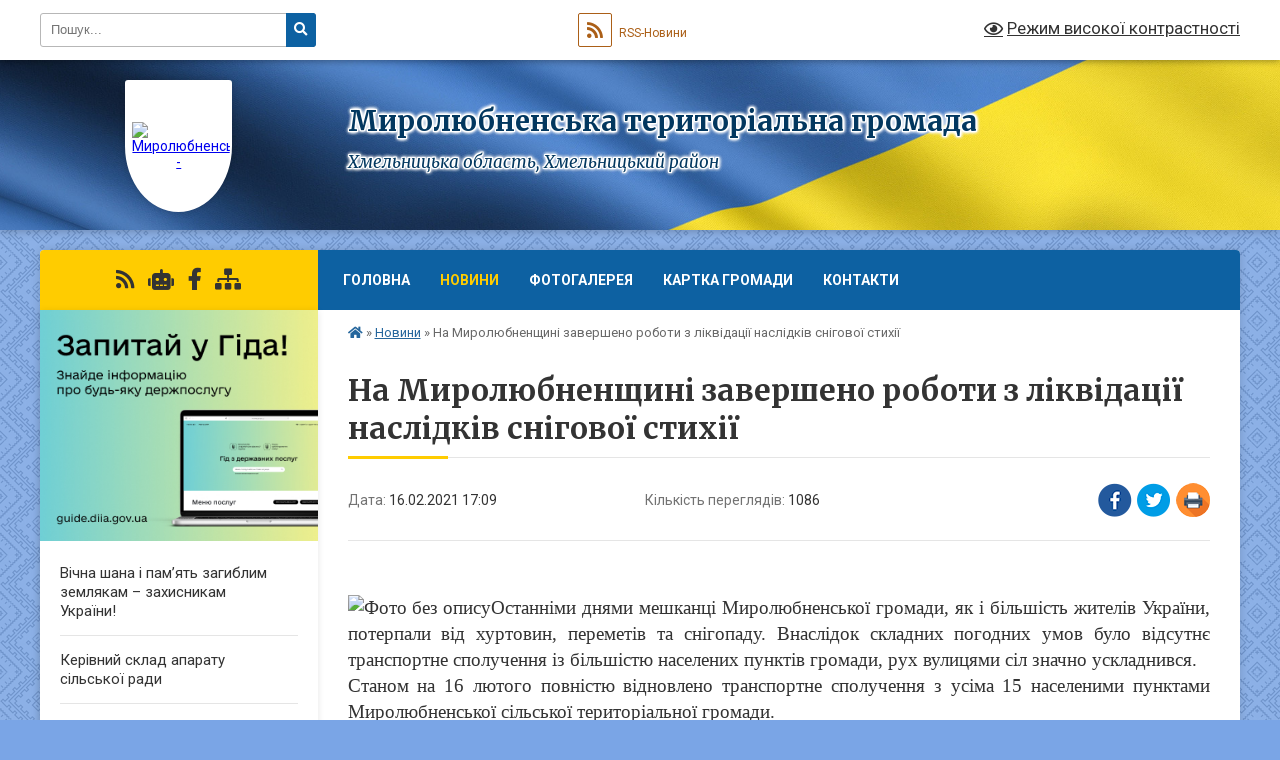

--- FILE ---
content_type: text/html; charset=UTF-8
request_url: https://myrolubne-rada.gov.ua/news/1613488331/
body_size: 19357
content:
<!DOCTYPE html>
<html lang="uk">
<head>
	<!--[if IE]><meta http-equiv="X-UA-Compatible" content="IE=edge"><![endif]-->
	<meta charset="utf-8">
	<meta name="viewport" content="width=device-width, initial-scale=1">
	<!--[if IE]><script>
		document.createElement('header');
		document.createElement('nav');
		document.createElement('main');
		document.createElement('section');
		document.createElement('article');
		document.createElement('aside');
		document.createElement('footer');
		document.createElement('figure');
		document.createElement('figcaption');
	</script><![endif]-->
	<title>На Миролюбненщині завершено роботи з ліквідації наслідків снігової стихії | Миролюбненська територіальна громада</title>
	<meta name="description" content=" . . Останніми днями мешканці Миролюбненської громади, як і більшість жителів України, потерпали від хуртовин, переметів та снігопаду. Внаслідок складних погодних умов було відсутнє транспортне сполучення із більшістю населених пунктів">
	<meta name="keywords" content="На, Миролюбненщині, завершено, роботи, з, ліквідації, наслідків, снігової, стихії, |, Миролюбненська, територіальна, громада">

	
		<meta property="og:image" content="https://rada.info/upload/users_files/04405366/0618417bb83b614402bcd74aa9bbd353.jpg">
	<meta property="og:image:width" content="1500">
	<meta property="og:image:height" content="1000">
			<meta property="og:title" content="На Миролюбненщині завершено роботи з ліквідації наслідків снігової стихії">
			<meta property="og:description" content="&amp;nbsp;">
			<meta property="og:type" content="article">
	<meta property="og:url" content="https://myrolubne-rada.gov.ua/news/1613488331/">
		
		<link rel="apple-touch-icon" sizes="57x57" href="https://gromada.org.ua/apple-icon-57x57.png">
	<link rel="apple-touch-icon" sizes="60x60" href="https://gromada.org.ua/apple-icon-60x60.png">
	<link rel="apple-touch-icon" sizes="72x72" href="https://gromada.org.ua/apple-icon-72x72.png">
	<link rel="apple-touch-icon" sizes="76x76" href="https://gromada.org.ua/apple-icon-76x76.png">
	<link rel="apple-touch-icon" sizes="114x114" href="https://gromada.org.ua/apple-icon-114x114.png">
	<link rel="apple-touch-icon" sizes="120x120" href="https://gromada.org.ua/apple-icon-120x120.png">
	<link rel="apple-touch-icon" sizes="144x144" href="https://gromada.org.ua/apple-icon-144x144.png">
	<link rel="apple-touch-icon" sizes="152x152" href="https://gromada.org.ua/apple-icon-152x152.png">
	<link rel="apple-touch-icon" sizes="180x180" href="https://gromada.org.ua/apple-icon-180x180.png">
	<link rel="icon" type="image/png" sizes="192x192"  href="https://gromada.org.ua/android-icon-192x192.png">
	<link rel="icon" type="image/png" sizes="32x32" href="https://gromada.org.ua/favicon-32x32.png">
	<link rel="icon" type="image/png" sizes="96x96" href="https://gromada.org.ua/favicon-96x96.png">
	<link rel="icon" type="image/png" sizes="16x16" href="https://gromada.org.ua/favicon-16x16.png">
	<link rel="manifest" href="https://gromada.org.ua/manifest.json">
	<meta name="msapplication-TileColor" content="#ffffff">
	<meta name="msapplication-TileImage" content="https://gromada.org.ua/ms-icon-144x144.png">
	<meta name="theme-color" content="#ffffff">
	
	
		<meta name="robots" content="">
	
	<link rel="preconnect" href="https://fonts.googleapis.com">
	<link rel="preconnect" href="https://fonts.gstatic.com" crossorigin>
	<link href="https://fonts.googleapis.com/css?family=Merriweather:400i,700|Roboto:400,400i,700,700i&amp;subset=cyrillic-ext" rel="stylesheet">

    <link rel="preload" href="https://cdnjs.cloudflare.com/ajax/libs/font-awesome/5.9.0/css/all.min.css" as="style">
	<link rel="stylesheet" href="https://cdnjs.cloudflare.com/ajax/libs/font-awesome/5.9.0/css/all.min.css" integrity="sha512-q3eWabyZPc1XTCmF+8/LuE1ozpg5xxn7iO89yfSOd5/oKvyqLngoNGsx8jq92Y8eXJ/IRxQbEC+FGSYxtk2oiw==" crossorigin="anonymous" referrerpolicy="no-referrer" />
	
	
    <link rel="preload" href="//gromada.org.ua/themes/ukraine/css/styles_vip.css?v=3.38" as="style">
	<link rel="stylesheet" href="//gromada.org.ua/themes/ukraine/css/styles_vip.css?v=3.38">
	
	<link rel="stylesheet" href="//gromada.org.ua/themes/ukraine/css/104183/theme_vip.css?v=1768779811">
	
		<!--[if lt IE 9]>
	<script src="https://oss.maxcdn.com/html5shiv/3.7.2/html5shiv.min.js"></script>
	<script src="https://oss.maxcdn.com/respond/1.4.2/respond.min.js"></script>
	<![endif]-->
	<!--[if gte IE 9]>
	<style type="text/css">
		.gradient { filter: none; }
	</style>
	<![endif]-->

</head>
<body class="">

	<a href="#top_menu" class="skip-link link" aria-label="Перейти до головного меню (Alt+1)" accesskey="1">Перейти до головного меню (Alt+1)</a>
	<a href="#left_menu" class="skip-link link" aria-label="Перейти до бічного меню (Alt+2)" accesskey="2">Перейти до бічного меню (Alt+2)</a>
    <a href="#main_content" class="skip-link link" aria-label="Перейти до головного вмісту (Alt+3)" accesskey="3">Перейти до текстового вмісту (Alt+3)</a>

	

		<div id="all_screen">

						<section class="search_menu">
				<div class="wrap">
					<div class="row">
						<div class="grid-25 fl">
							<form action="https://myrolubne-rada.gov.ua/search/" class="search">
								<input type="text" name="q" value="" placeholder="Пошук..." aria-label="Введіть пошукову фразу" required>
								<button type="submit" name="search" value="y" aria-label="Натисніть, щоб здійснити пошук"><i class="fa fa-search"></i></button>
							</form>
							<a id="alt_version_eye" href="#" title="Режим високої контрастності" onclick="return set_special('2b50767de8e9fa32190b314136ccf4c2b2de3345');"><i class="far fa-eye"></i></a>
						</div>
						<div class="grid-75">
							<div class="row">
								<div class="grid-25" style="padding-top: 13px;">
									<div id="google_translate_element"></div>
								</div>
								<div class="grid-25" style="padding-top: 13px;">
									<a href="https://gromada.org.ua/rss/104183/" class="rss" title="RSS-стрічка"><span><i class="fa fa-rss"></i></span> RSS-Новини</a>
								</div>
								<div class="grid-50 alt_version_block">

									<div class="alt_version">
										<a href="#" class="set_special_version" onclick="return set_special('2b50767de8e9fa32190b314136ccf4c2b2de3345');"><i class="far fa-eye"></i> Режим високої контрастності</a>
									</div>

								</div>
								<div class="clearfix"></div>
							</div>
						</div>
						<div class="clearfix"></div>
					</div>
				</div>
			</section>
			
			<header>
				<div class="wrap">
					<div class="row">

						<div class="grid-25 logo fl">
							<a href="https://myrolubne-rada.gov.ua/" id="logo" class="form_1">
								<img src="https://rada.info/upload/users_files/04405366/gerb/Герб_1.png" alt="Миролюбненська - ">
							</a>
						</div>
						<div class="grid-75 title fr">
							<div class="slogan_1">Миролюбненська територіальна громада</div>
							<div class="slogan_2">Хмельницька область, Хмельницький район</div>
						</div>
						<div class="clearfix"></div>

					</div>
					
										
				</div>
			</header>

			<div class="wrap">
				<section class="middle_block">

					<div class="row">
						<div class="grid-75 fr">
							<nav class="main_menu" id="top_menu">
								<ul>
																		<li class="">
										<a href="https://myrolubne-rada.gov.ua/main/">Головна</a>
																													</li>
																		<li class="active">
										<a href="https://myrolubne-rada.gov.ua/news/">Новини</a>
																													</li>
																		<li class="">
										<a href="https://myrolubne-rada.gov.ua/photo/">Фотогалерея</a>
																													</li>
																		<li class="">
										<a href="https://myrolubne-rada.gov.ua/kartka-gromadi-15-19-50-23-02-2021/">Картка громади</a>
																													</li>
																		<li class="">
										<a href="https://myrolubne-rada.gov.ua/feedback/">Контакти</a>
																													</li>
																										</ul>

								<button class="menu-button" id="open-button" tabindex="-1"><i class="fas fa-bars"></i> Меню сайту</button>

							</nav>
							
							<div class="clearfix"></div>

														<section class="bread_crumbs">
								<div xmlns:v="http://rdf.data-vocabulary.org/#"><a href="https://myrolubne-rada.gov.ua/" title="Головна сторінка"><i class="fas fa-home"></i></a> &raquo; <a href="https://myrolubne-rada.gov.ua/news/" aria-current="page">Новини</a>  &raquo; <span>На Миролюбненщині завершено роботи з ліквідації наслідків снігової стихії</span></div>
							</section>
							
							<main id="main_content">

																											<h1>На Миролюбненщині завершено роботи з ліквідації наслідків снігової стихії</h1>


<div class="row">
	<div class="grid-30 one_news_date">
		Дата: <span>16.02.2021 17:09</span>
	</div>
	<div class="grid-30 one_news_count">
		Кількість переглядів: <span>1086</span>
	</div>
		<div class="grid-30 one_news_socials">
		<button class="social_share" data-type="fb" aria-label="Поширити у Фейсбук"><img src="//gromada.org.ua/themes/ukraine/img/share/fb.png" alt="Іконка Facebook"></button>
		<button class="social_share" data-type="tw" aria-label="Поширити в Tweitter"><img src="//gromada.org.ua/themes/ukraine/img/share/tw.png" alt="Іконка Twitter"></button>
		<button class="print_btn" onclick="window.print();" aria-label="Надрукувати статтю"><img src="//gromada.org.ua/themes/ukraine/img/share/print.png" alt="Значок принтера"></button>
	</div>
		<div class="clearfix"></div>
</div>

<hr>

<p>&nbsp;</p>

<p style="text-align:justify; margin:0cm 0cm 0.0001pt"><span style="font-size:12pt"><span style="font-family:&quot;Times New Roman&quot;"><span lang="UK" style="font-size:14.0pt"><img alt="Фото без опису"  alt="" src="https://rada.info/upload/users_files/04405366/0618417bb83b614402bcd74aa9bbd353.jpg" style="width: 1500px; height: 1000px;" />Останніми днями мешканці Миролюбненської громади, як і більшість жителів України, потерпали від хуртовин, переметів та снігопаду. Внаслідок складних погодних умов було відсутнє транспортне сполучення із більшістю населених пунктів громади, рух вулицями сіл значно ускладнився.</span></span></span></p>

<p style="text-align:justify; margin:0cm 0cm 0.0001pt"><span style="font-size:12pt"><span style="font-family:&quot;Times New Roman&quot;"><span lang="UK" style="font-size:14.0pt">Станом на 16 лютого повністю відновлено транспортне сполучення з усіма 15 населеними пунктами Миролюбненської сільської територіальної громади. </span></span></span></p>

<p style="text-align:justify; margin:0cm 0cm 0.0001pt"><span style="font-size:12pt"><span style="font-family:&quot;Times New Roman&quot;"><span lang="UK" style="font-size:14.0pt">Ситуація по розчистці автодоріг постійно ускладнювалась також тим, що подекуди снігові замети на дорогах сягали понад <st1:metricconverter productid="2 метри" w:st="on">2 метри</st1:metricconverter> заввишки, сніг утрамбувався і ставав досить щільним, внаслідок чого звичайна техніка не завжди могла впоратися з його розчищенням.</span></span></span></p>

<p style="text-align:justify; margin:0cm 0cm 0.0001pt"><span style="font-size:12pt"><span style="font-family:&quot;Times New Roman&quot;"><span lang="UK" style="font-size:14.0pt">На допомогу в розчистці території громади від снігу відгукнулися керівники фермерських господарств, підприємці та окремі жителі сіл, які надали спеціальну техніку для розчистки доріг від снігу. Роботи проводилися злагоджено. Люди не шкодували часу, коштів, щоб допомогти жителям громади та зробити їх життя більш комфортним.</span></span></span></p>

<p style="text-align:justify; margin:0cm 0cm 0.0001pt"><span style="font-size:12pt"><span style="font-family:&quot;Times New Roman&quot;"><span lang="UK" style="font-size:14.0pt">Миролюбненська сільська рада від імені усіх жителів громади щиро дякує за допомогу Миколі Максімову (керівник СТОВ &quot;Новий шлях&quot;), Володимиру Тарасюку (керівник ФГ &quot;Верховина&quot;), Віктору Косюку (керівник ФГ &quot;Власник&quot;), Ванденбрювану Емануелю (керівник ТОВ &quot;Ванден Агро&quot;), Володимиру Ревко (ТОВ &quot;Енселко Агро&quot;), Миколі Шкробтаку, Петру Сторожуку та Петру Губарчуку.</span></span></span></p>

<p>&nbsp;</p>
<div class="clearfix"></div>

<hr>



<p><a href="https://myrolubne-rada.gov.ua/news/" class="btn btn-grey">&laquo; повернутися</a></p>																	
							</main>
						</div>
						<div class="grid-25 fl">

							<div class="project_name">
								<a href="https://gromada.org.ua/rss/104183/" rel="nofollow" target="_blank" title="RSS-стрічка новин сайту"><i class="fas fa-rss"></i></a>
																<a href="https://myrolubne-rada.gov.ua/feedback/#chat_bot" title="Наша громада в смартфоні"><i class="fas fa-robot"></i></a>
																																<a href="https://www.facebook.com/myrolubne.otg" rel="nofollow" target="_blank" title="Приєднуйтесь до нас у Facebook"><i class="fab fa-facebook-f"></i></a>																								<a href="https://myrolubne-rada.gov.ua/sitemap/" title="Мапа сайту"><i class="fas fa-sitemap"></i></a>
							</div>
														<aside class="left_sidebar">
							
																<div class="diia_guide">
									<a href="https://guide.diia.gov.ua/" rel="nofollow" target="_blank" title="Посилання на Гіда з державних послуг"><img src="https://gromada.org.ua/upload/diia_guide.jpg" alt="Гід державних послуг"></a>
								</div>
								
																<nav class="sidebar_menu" id="left_menu">
									<ul>
																				<li class="">
											<a href="https://myrolubne-rada.gov.ua/vichna-shana-i-pam’yat-zemlyakam-–-zahisnikam-ukraini-13-29-02-25-01-2023/">Вічна шана і пам’ять загиблим землякам – захисникам України!</a>
																																</li>
																				<li class="">
											<a href="https://myrolubne-rada.gov.ua/kerivnij-sklad-aparatu-silskoi-radi-16-21-55-04-02-2021/">Керівний склад апарату сільської ради</a>
																																</li>
																				<li class=" has-sub">
											<a href="https://myrolubne-rada.gov.ua/rada-gromadi-14-18-35-09-06-2021/">Рада громади</a>
																						<button onclick="return show_next_level(this);" aria-label="Показати підменю"></button>
																																	<i class="fa fa-chevron-right"></i>
											<ul>
																								<li class="">
													<a href="https://myrolubne-rada.gov.ua/reglament-radi-14-20-06-09-06-2021/">Регламент ради</a>
																																						</li>
																								<li class="">
													<a href="https://myrolubne-rada.gov.ua/deputatskij-korpus-14-20-29-09-06-2021/">Депутатський корпус</a>
																																						</li>
																								<li class="">
													<a href="https://myrolubne-rada.gov.ua/postijni-komisii-14-20-57-09-06-2021/">Постійні комісії</a>
																																						</li>
																																			</ul>
																					</li>
																				<li class=" has-sub">
											<a href="https://myrolubne-rada.gov.ua/vikonavchij-komitet-14-19-02-09-06-2021/">Виконавчий комітет</a>
																						<button onclick="return show_next_level(this);" aria-label="Показати підменю"></button>
																																	<i class="fa fa-chevron-right"></i>
											<ul>
																								<li class="">
													<a href="https://myrolubne-rada.gov.ua/reglament-vikonavchogo-komitetu-14-22-49-09-06-2021/">Регламент виконавчого комітету</a>
																																						</li>
																								<li class="">
													<a href="https://myrolubne-rada.gov.ua/sklad-vikonavchogo-komitetu-14-23-11-09-06-2021/">Склад виконавчого комітету</a>
																																						</li>
																																			</ul>
																					</li>
																				<li class="">
											<a href="https://myrolubne-rada.gov.ua/struktura-aparatu-ta-vikonavchih-organiv-silskoi-radi-16-22-03-04-02-2021/">Структура апарату та виконавчих органів сільської ради</a>
																																</li>
																				<li class=" has-sub">
											<a href="https://myrolubne-rada.gov.ua/pravovi-akti-08-28-09-02-07-2021/">Правові акти</a>
																						<button onclick="return show_next_level(this);" aria-label="Показати підменю"></button>
																																	<i class="fa fa-chevron-right"></i>
											<ul>
																								<li class=" has-sub">
													<a href="https://myrolubne-rada.gov.ua/rozporyadzhennya-silskogo-golovi-08-28-43-02-07-2021/">Розпорядження сільського голови</a>
																										<button onclick="return show_next_level(this);" aria-label="Показати підменю"></button>
																																							<i class="fa fa-chevron-right"></i>
													<ul>
																												<li><a href="https://myrolubne-rada.gov.ua/2021-rik-08-33-59-02-07-2021/">2021 рік</a></li>
																												<li><a href="https://myrolubne-rada.gov.ua/2022-rik-15-53-37-15-02-2022/">2022 рік</a></li>
																												<li><a href="https://myrolubne-rada.gov.ua/2023-rik-09-13-16-09-02-2023/">2023 рік</a></li>
																												<li><a href="https://myrolubne-rada.gov.ua/2024-rik-15-44-00-01-02-2024/">2024 рік</a></li>
																												<li><a href="https://myrolubne-rada.gov.ua/2025-rik-12-31-00-21-01-2025/">2025 рік</a></li>
																												<li><a href="https://myrolubne-rada.gov.ua/2026-rik-16-14-10-12-01-2026/">2026 рік</a></li>
																																									</ul>
																									</li>
																								<li class=" has-sub">
													<a href="https://myrolubne-rada.gov.ua/sesijna-diyalnist-08-30-09-02-07-2021/">Сесійна діяльність</a>
																										<button onclick="return show_next_level(this);" aria-label="Показати підменю"></button>
																																							<i class="fa fa-chevron-right"></i>
													<ul>
																												<li><a href="https://myrolubne-rada.gov.ua/proekti-rishen-08-30-39-02-07-2021/">Проєкти рішень ради</a></li>
																												<li><a href="https://myrolubne-rada.gov.ua/rishennya-radi-08-31-48-02-07-2021/">Рішення ради</a></li>
																																									</ul>
																									</li>
																								<li class=" has-sub">
													<a href="https://myrolubne-rada.gov.ua/rishennya-vikonavchogo-komitetu-08-32-36-02-07-2021/">Рішення виконавчого комітету</a>
																										<button onclick="return show_next_level(this);" aria-label="Показати підменю"></button>
																																							<i class="fa fa-chevron-right"></i>
													<ul>
																												<li><a href="https://myrolubne-rada.gov.ua/2021-rik-22-49-06-03-07-2021/">2021 рік</a></li>
																												<li><a href="https://myrolubne-rada.gov.ua/2022-rik-14-04-49-06-10-2022/">2022 рік</a></li>
																												<li><a href="https://myrolubne-rada.gov.ua/2023-rik-13-33-04-20-04-2023/">2023 рік</a></li>
																												<li><a href="https://myrolubne-rada.gov.ua/2024-rik-10-10-30-02-02-2024/">2024 рік</a></li>
																												<li><a href="https://myrolubne-rada.gov.ua/2025-rik-10-22-05-04-02-2025/">2025 рік</a></li>
																																									</ul>
																									</li>
																																			</ul>
																					</li>
																				<li class=" has-sub">
											<a href="https://myrolubne-rada.gov.ua/arhiv-videotranslyacij-zasidan-sesij-vikonavchogo-komitetu-komisij-silskoi-radi-16-15-03-28-05-2024/">Архів відеотрансляцій засідань сесій, виконавчого комітету, комісій сільської ради</a>
																						<button onclick="return show_next_level(this);" aria-label="Показати підменю"></button>
																																	<i class="fa fa-chevron-right"></i>
											<ul>
																								<li class=" has-sub">
													<a href="https://myrolubne-rada.gov.ua/arhiv-videotranslyacij-sesij-silskoi-radi-16-18-54-28-05-2024/">Архів відеотрансляцій сесій сільської ради</a>
																										<button onclick="return show_next_level(this);" aria-label="Показати підменю"></button>
																																							<i class="fa fa-chevron-right"></i>
													<ul>
																												<li><a href="https://myrolubne-rada.gov.ua/vosme-sklikannya-11-03-52-05-02-2025/">Восьме скликання</a></li>
																																									</ul>
																									</li>
																								<li class=" has-sub">
													<a href="https://myrolubne-rada.gov.ua/arhiv-videotranslyacij-zasidan-postijnih-komisij-16-19-21-28-05-2024/">Архів відеотрансляцій засідань постійних комісій</a>
																										<button onclick="return show_next_level(this);" aria-label="Показати підменю"></button>
																																							<i class="fa fa-chevron-right"></i>
													<ul>
																												<li><a href="https://myrolubne-rada.gov.ua/viii-sklikannya-16-21-11-28-05-2024/">Восьме скликання</a></li>
																																									</ul>
																									</li>
																								<li class="">
													<a href="https://myrolubne-rada.gov.ua/arhiv-videotranslyacij-zasidan-vikonavchogo-komitetu-16-19-57-28-05-2024/">Архів відеотрансляцій засідань виконавчого комітету</a>
																																						</li>
																								<li class="">
													<a href="https://myrolubne-rada.gov.ua/arhiv-videotranslyacij-zasidan-komisii-vikonavchogo-komitetu-16-20-17-28-05-2024/">Архів відеотрансляцій засідань комісії виконавчого комітету</a>
																																						</li>
																																			</ul>
																					</li>
																				<li class=" has-sub">
											<a href="https://myrolubne-rada.gov.ua/regulyatorna-diyalnist-16-24-55-04-02-2021/">Регуляторна діяльність</a>
																						<button onclick="return show_next_level(this);" aria-label="Показати підменю"></button>
																																	<i class="fa fa-chevron-right"></i>
											<ul>
																								<li class="">
													<a href="https://myrolubne-rada.gov.ua/plani-regulyatornoi-diyalnosti-09-15-09-25-06-2021/">Плани регуляторної діяльності</a>
																																						</li>
																								<li class="">
													<a href="https://myrolubne-rada.gov.ua/proekti-regulyatornih-aktiv-09-17-07-25-06-2021/">Проєкти регуляторних актів</a>
																																						</li>
																								<li class="">
													<a href="https://myrolubne-rada.gov.ua/miscevi-podatki-ta-zbori-12-27-08-19-07-2021/">Місцеві податки та збори</a>
																																						</li>
																																			</ul>
																					</li>
																				<li class=" has-sub">
											<a href="https://myrolubne-rada.gov.ua/bjudzhet-16-25-33-04-02-2021/">Бюджет</a>
																						<button onclick="return show_next_level(this);" aria-label="Показати підменю"></button>
																																	<i class="fa fa-chevron-right"></i>
											<ul>
																								<li class=" has-sub">
													<a href="https://myrolubne-rada.gov.ua/pasporti-bjudzhetnih-program-09-39-51-16-02-2021/">Паспорти бюджетних програм</a>
																										<button onclick="return show_next_level(this);" aria-label="Показати підменю"></button>
																																							<i class="fa fa-chevron-right"></i>
													<ul>
																												<li><a href="https://myrolubne-rada.gov.ua/2021-rik-10-19-04-16-02-2021/">2021 рік</a></li>
																												<li><a href="https://myrolubne-rada.gov.ua/2022-rik-16-03-40-09-02-2022/">2022 рік</a></li>
																												<li><a href="https://myrolubne-rada.gov.ua/2023-rik-13-45-14-13-02-2023/">2023 рік</a></li>
																												<li><a href="https://myrolubne-rada.gov.ua/2024-rik-15-42-41-01-02-2024/">2024 рік</a></li>
																												<li><a href="https://myrolubne-rada.gov.ua/2025-rik-12-05-57-27-01-2025/">2025 рік</a></li>
																																									</ul>
																									</li>
																								<li class="">
													<a href="https://myrolubne-rada.gov.ua/vikonannya-bjudzhetu-08-28-50-20-05-2021/">Виконання бюджету</a>
																																						</li>
																								<li class="">
													<a href="https://myrolubne-rada.gov.ua/bjudzhet-2022-10-26-13-30-12-2021/">Бюджет</a>
																																						</li>
																								<li class=" has-sub">
													<a href="https://myrolubne-rada.gov.ua/instrukcii-z-pidgotovki-propozicij-do-prognozu-bjudzhetu-miroljubnenskoi-silskoi-teritorialnoi-gromadi-11-39-50-16-07-2021/">Прогноз бюджету Миролюбненської  сільської територіальної громади</a>
																										<button onclick="return show_next_level(this);" aria-label="Показати підменю"></button>
																																							<i class="fa fa-chevron-right"></i>
													<ul>
																												<li><a href="https://myrolubne-rada.gov.ua/prognoz-bjudzhetu-miroljubnenskoi-silskoi-teritorialnoi-gromadi-na-20262028-roki-08-51-31-15-10-2025/">Прогноз бюджету Миролюбненської сільської територіальної громади на 2026-2028 роки</a></li>
																												<li><a href="https://myrolubne-rada.gov.ua/prognoz-bjudzhetu-miroljubnenskoi-silskoi-teritorialnoi-gromadi-na-20222024-roki-09-24-35-07-09-2021/">Прогноз бюджету Миролюбненської  сільської територіальної громади на 2022-2024 роки</a></li>
																												<li><a href="https://myrolubne-rada.gov.ua/pro-zatverdzhennya-instrukcii-z-pidgotovki-propozicij-do-prognozu-bjudzhetu-miroljubnenskoi-silskoi-teritorialnoi-gromadi-na-20222024-roki-11-47-11-16/">Про затвердження  Інструкцій з підготовки пропозицій до  прогнозу бюджету Миролюбненської  сільської територіальної громади</a></li>
																																									</ul>
																									</li>
																								<li class="">
													<a href="https://myrolubne-rada.gov.ua/instrukcii-z-pidgotovki-bjudzhetnih-zapitiv-golovnimi-rozporyadnikami-bjudzhetnih-koshtiv-do-proektu-bjudzhetu-gromadi-13-53-04-28-10-2022/">Бюджетні запити</a>
																																						</li>
																																			</ul>
																					</li>
																				<li class=" has-sub">
											<a href="https://myrolubne-rada.gov.ua/centr-nadannya-administrativnih-poslug-14-19-23-05-01-2024/">Центр надання адміністративних послуг</a>
																						<button onclick="return show_next_level(this);" aria-label="Показати підменю"></button>
																																	<i class="fa fa-chevron-right"></i>
											<ul>
																								<li class="">
													<a href="https://myrolubne-rada.gov.ua/informaciya-pro-centr-nadannya-administrativnih-poslug-14-23-13-05-01-2024/">Інформація про Центр надання адміністративних послуг</a>
																																						</li>
																								<li class="">
													<a href="https://myrolubne-rada.gov.ua/reglament-roboti-14-24-02-05-01-2024/">Регламент</a>
																																						</li>
																								<li class="">
													<a href="https://myrolubne-rada.gov.ua/polozhennya-14-35-28-05-01-2024/">Положення</a>
																																						</li>
																								<li class=" has-sub">
													<a href="https://myrolubne-rada.gov.ua/perelik-poslug-14-44-29-05-01-2024/">Перелік послуг</a>
																										<button onclick="return show_next_level(this);" aria-label="Показати підменю"></button>
																																							<i class="fa fa-chevron-right"></i>
													<ul>
																												<li><a href="https://myrolubne-rada.gov.ua/perelik-zatverdzhenih-poslug-14-47-33-05-01-2024/">Перелік затверджених послуг</a></li>
																												<li><a href="https://myrolubne-rada.gov.ua/informacijni-ta-tehnologichni-kartki-14-48-40-05-01-2024/">Інформаційні та технологічні картки</a></li>
																																									</ul>
																									</li>
																								<li class="">
													<a href="https://myrolubne-rada.gov.ua/elektronna-cherga-14-45-42-05-01-2024/">Електронна черга</a>
																																						</li>
																																			</ul>
																					</li>
																				<li class=" has-sub">
											<a href="https://myrolubne-rada.gov.ua/zvernennya-gromadyan-15-14-53-24-10-2022/">Звернення громадян</a>
																						<button onclick="return show_next_level(this);" aria-label="Показати підменю"></button>
																																	<i class="fa fa-chevron-right"></i>
											<ul>
																								<li class="">
													<a href="https://myrolubne-rada.gov.ua/zakonodavcha-baza-15-21-01-24-10-2022/">Законодавча база</a>
																																						</li>
																								<li class="">
													<a href="https://myrolubne-rada.gov.ua/zrazok-zvernennya-15-25-31-24-10-2022/">Зразок звернення</a>
																																						</li>
																								<li class=" has-sub">
													<a href="https://myrolubne-rada.gov.ua/grafiki-prijomu-gromadyan-15-27-02-24-10-2022/">Графіки прийому громадян</a>
																										<button onclick="return show_next_level(this);" aria-label="Показати підменю"></button>
																																							<i class="fa fa-chevron-right"></i>
													<ul>
																												<li><a href="https://myrolubne-rada.gov.ua/miroljubnenska-silska-rada-15-33-03-24-10-2022/">Миролюбненська сільська рада</a></li>
																												<li><a href="https://myrolubne-rada.gov.ua/hmelnicka-oblasna-vijskova-administraciya-16-33-07-24-10-2022/">Хмельницька обласна військова адміністрація</a></li>
																												<li><a href="https://myrolubne-rada.gov.ua/hmelnicka-rajonna-vijskova-administraciya-16-36-08-24-10-2022/">Хмельницька районна військова адміністрація</a></li>
																												<li><a href="https://myrolubne-rada.gov.ua/grafiki-prijomu-servisnih-centriv-viddalenih-robochih-misc-ta-nomeriv-garyachih-telefonnih-linij-golovnogo-upravlinnya-pensijnogo-fondu-ukra-16-16-13-09-06-2025/">Графіки прийому сервісних центрів, віддалених робочих місць та номерів «гарячих» телефонних ліній головного управління Пенсійного фонду України в Хмельницькій області</a></li>
																																									</ul>
																									</li>
																								<li class="">
													<a href="https://myrolubne-rada.gov.ua/pidsumki-roboti-zi-zvernennyami-gromadyan-15-46-10-24-10-2022/">Підсумки роботи зі зверненнями громадян</a>
																																						</li>
																								<li class="">
													<a href="https://myrolubne-rada.gov.ua/aktualna-informaciya-schodo-cifrovogo-televizijnogo-movlennya-15-48-09-24-10-2022/">Актуальна інформація щодо цифрового телевізійного мовлення</a>
																																						</li>
																								<li class="">
													<a href="https://myrolubne-rada.gov.ua/bezoplatna-pravova-dopomoga-15-49-24-24-10-2022/">Безоплатна правова допомога</a>
																																						</li>
																								<li class="">
													<a href="https://myrolubne-rada.gov.ua/elektronne-zvernennya-16-00-43-24-10-2022/">Електронне звернення</a>
																																						</li>
																																			</ul>
																					</li>
																				<li class=" has-sub">
											<a href="https://myrolubne-rada.gov.ua/dostup-do-publichnoi-informacii-16-24-32-04-02-2021/">Доступ до публічної інформації</a>
																						<button onclick="return show_next_level(this);" aria-label="Показати підменю"></button>
																																	<i class="fa fa-chevron-right"></i>
											<ul>
																								<li class="">
													<a href="https://myrolubne-rada.gov.ua/publichni-dokumenti-17-10-53-26-10-2022/">Публічні документи</a>
																																						</li>
																								<li class="">
													<a href="https://myrolubne-rada.gov.ua/zviti-ta-poshireni-vidpovidi-17-14-11-26-10-2022/">Звіти та поширені відповіді</a>
																																						</li>
																								<li class="">
													<a href="https://myrolubne-rada.gov.ua/dostup-do-publichnoi-informacii-17-21-17-26-10-2022/">Доступ до публічної інформації</a>
																																						</li>
																								<li class="">
													<a href="https://myrolubne-rada.gov.ua/poryadok-oskarzhennya-17-25-49-26-10-2022/">Порядок оскарження</a>
																																						</li>
																								<li class="">
													<a href="https://myrolubne-rada.gov.ua/poryadok-skladannya-podannya-zapitu-17-30-03-26-10-2022/">Порядок складання, подання запиту</a>
																																						</li>
																																			</ul>
																					</li>
																				<li class="">
											<a href="https://myrolubne-rada.gov.ua/vidkriti-dani-16-24-41-04-02-2021/">Відкриті дані</a>
																																</li>
																				<li class=" has-sub">
											<a href="https://myrolubne-rada.gov.ua/civilnij-zahist-naselennya-12-53-12-18-02-2022/">Цивільний захист населення</a>
																						<button onclick="return show_next_level(this);" aria-label="Показати підменю"></button>
																																	<i class="fa fa-chevron-right"></i>
											<ul>
																								<li class="">
													<a href="https://myrolubne-rada.gov.ua/zahisni-sporudi-miroljubnenskoi-gromadi-13-00-41-18-02-2022/">Захисні споруди Миролюбненської громади</a>
																																						</li>
																								<li class="">
													<a href="https://myrolubne-rada.gov.ua/abetka-bezpeki-12-16-54-25-11-2022/">Абетка безпеки</a>
																																						</li>
																								<li class="">
													<a href="https://myrolubne-rada.gov.ua/pravila-prijomu-navchalnogo-punktu-avarijnoryatuvalnogo-zagonu-specialnogo-priznachennya-gu-dsns-ukraini-u-hmelnickij-oblasti-11-25-32-23-05-2023/">Правила прийому навчального пункту Аварійно-рятувального загону спеціального призначення ГУ ДСНС України у Хмельницькій області</a>
																																						</li>
																								<li class="">
													<a href="https://myrolubne-rada.gov.ua/pam’yatka-schodo-pershochergovih-dij-u-razi-viyavlennya-vibuhovih-pristroiv-14-09-29-30-11-2023/">Пам’ятка щодо першочергових дій у разі виявлення вибухових пристроїв</a>
																																						</li>
																								<li class="">
													<a href="https://myrolubne-rada.gov.ua/instrukciya-po-zahodah-bezpeki-pri-viyavlennya-vibuhonebezpechnih-predmetiv-14-54-10-30-11-2023/">Інструкція по заходах безпеки при виявлення вибухонебезпечних предметів</a>
																																						</li>
																								<li class="">
													<a href="https://myrolubne-rada.gov.ua/rekomendacii-naselennju-schodo-pravil-povedinki-pid-chas-provedennya-masovih-zahodiv-ta-dij-pri-zagrozi-vchinennya-teroristichnogo-aktu-15-11-49-30-11-2023/">Рекомендації населенню щодо правил поведінки під час проведення масових заходів та дій при загрозі вчинення терористичного акту</a>
																																						</li>
																								<li class="">
													<a href="https://myrolubne-rada.gov.ua/reestr-zbitkiv-zavdanih-agresieju-rosijskoi-federacii-proti-ukraini-14-30-15-12-09-2025/">Реєстр збитків, завданих агресією Російської Федерації проти України</a>
																																						</li>
																								<li class="">
													<a href="https://myrolubne-rada.gov.ua/nadannya-kompensacii-za-znischeni-ob’ekti-neruhomogo-majna-vnaslidok-bojovih-dij-teroristichnih-aktiv-diversij-sprichinenih-vijskovoju-agr-12-43-06-18-08-2025/">Надання компенсації за знищені об’єкти нерухомого майна внаслідок бойових дій, терористичних актів, диверсій, спричинених військовою агресією російської федерації</a>
																																						</li>
																								<li class="">
													<a href="https://myrolubne-rada.gov.ua/oficerryatuvalnik-miroljubnenskoi-teritorialnoi-gromadi-15-53-53-13-10-2025/">Офіцер-рятувальник Миролюбненської територіальної громади</a>
																																						</li>
																																			</ul>
																					</li>
																				<li class=" has-sub">
											<a href="https://myrolubne-rada.gov.ua/viddil-osviti-kulturi-molodi-ta-sportu-16-26-06-04-02-2021/">Відділ освіти, культури, молоді та спорту</a>
																						<button onclick="return show_next_level(this);" aria-label="Показати підменю"></button>
																																	<i class="fa fa-chevron-right"></i>
											<ul>
																								<li class="">
													<a href="https://myrolubne-rada.gov.ua/normativnopravova-baza-10-16-13-05-11-2021/">Нормативно-правова база</a>
																																						</li>
																								<li class=" has-sub">
													<a href="https://myrolubne-rada.gov.ua/osvita-10-13-33-26-08-2021/">Освіта</a>
																										<button onclick="return show_next_level(this);" aria-label="Показати підменю"></button>
																																							<i class="fa fa-chevron-right"></i>
													<ul>
																												<li><a href="https://myrolubne-rada.gov.ua/poradnik-dlya-direktora-zakladu-doshkilnoi-osviti-schodo-rozbudovi-vnutrishnoi-sistemi-zabezpechennya-yakosti-osviti-10-14-26-26-08-2021/">Порадник для директора закладу дошкільної освіти щодо розбудови внутрішньої системи забезпечення якості освіти</a></li>
																												<li><a href="https://myrolubne-rada.gov.ua/yakisne-inkljuzivne-navchannya-to-do-list-dlya-direktora-shkoli-16-11-14-26-08-2021/">Якісне інклюзивне навчання: to do list для директора школи</a></li>
																																									</ul>
																									</li>
																								<li class="">
													<a href="https://myrolubne-rada.gov.ua/novini-11-23-14-17-02-2023/">Новини</a>
																																						</li>
																								<li class="">
													<a href="https://myrolubne-rada.gov.ua/atestaciya-pedagogichnih-pracivnikiv-12-51-57-13-11-2023/">Атестація педагогічних працівників</a>
																																						</li>
																								<li class="">
													<a href="https://myrolubne-rada.gov.ua/merezha-zakladiv-osviti-15-04-03-09-12-2024/">Мережа закладів освіти</a>
																																						</li>
																																			</ul>
																					</li>
																				<li class=" has-sub">
											<a href="https://myrolubne-rada.gov.ua/viddil-socialnogo-zahistu-naselennya-15-13-41-11-07-2022/">Соціальний захист населення</a>
																						<button onclick="return show_next_level(this);" aria-label="Показати підменю"></button>
																																	<i class="fa fa-chevron-right"></i>
											<ul>
																								<li class="">
													<a href="https://myrolubne-rada.gov.ua/informaciya-pro-viddil-socialnogo-zahistu-naselennya-15-20-57-11-07-2022/">Інформація про відділ соціального захисту населення</a>
																																						</li>
																								<li class="">
													<a href="https://myrolubne-rada.gov.ua/grafik-viizdiv-viddilu-socialnogo-zahistu-naselennya-po-starostinskih-okrugah-15-22-39-11-07-2022/">Графік виїзного прийому громадян відділом соціального захисту населення Миролюбненської сільської ради на 2024 рік</a>
																																						</li>
																								<li class="">
													<a href="https://myrolubne-rada.gov.ua/rozmiri-deyakih-vidiv-derzhavnih-dopomog-u-2022-roci-15-26-52-11-07-2022/">Розміри державних соціальних допомог в 2024 році</a>
																																						</li>
																								<li class="">
													<a href="https://myrolubne-rada.gov.ua/informaciya-dlya-osib-scho-postrazhdali-vid-seksualnogo-nasilstva-vnaslidok-vijni-11-04-15-02-11-2022/">Інформація для осіб, що постраждали від сексуального насильства внаслідок війни</a>
																																						</li>
																								<li class="">
													<a href="https://myrolubne-rada.gov.ua/derzhavna-socialna-dopomoga-11-05-06-02-11-2022/">Державна соціальна допомога</a>
																																						</li>
																								<li class="">
													<a href="https://myrolubne-rada.gov.ua/zhitlovi-subsidii-11-16-56-02-11-2022/">Житлові субсидії</a>
																																						</li>
																								<li class="">
													<a href="https://myrolubne-rada.gov.ua/pilgi-11-18-44-02-11-2022/">Пільги</a>
																																						</li>
																								<li class="">
													<a href="https://myrolubne-rada.gov.ua/zabezpechennya-rivnih-prav-ta-mozhlivostej-zhinok-i-cholovikiv-11-19-32-02-11-2022/">Забезпечення рівних прав та можливостей жінок і чоловіків</a>
																																						</li>
																								<li class="">
													<a href="https://myrolubne-rada.gov.ua/prijom-gromadyan-pracivnikami-pensijnogo-fondu-ukraini-na-viddalenomu-robochomu-misci-14-28-23-26-05-2025/">ПРИЙОМ ГРОМАДЯН ПРАЦІВНИКАМИ ПЕНСІЙНОГО ФОНДУ УКРАЇНИ НА ВІДДАЛЕНОМУ РОБОЧОМУ МІСЦІ</a>
																																						</li>
																								<li class="">
													<a href="https://myrolubne-rada.gov.ua/konsultacijnij-centr-upovnovazhenogo-verhovnoi-radi-ukraini-z-prav-ljudini-10-31-48-15-11-2022/">Консультаційний центр Уповноваженого Верховної Ради України з прав людини</a>
																																						</li>
																								<li class="">
													<a href="https://myrolubne-rada.gov.ua/broshura-nabuta-invalidnist-ditini-poradi-batkam-i-fahivcyam-14-03-09-14-12-2022/">Брошура «Набута інвалідність дитини. Поради батькам і фахівцям»</a>
																																						</li>
																								<li class="">
													<a href="https://myrolubne-rada.gov.ua/portal-dlya-rozshuku-ditej-–-informacijna-platforma-diti-vijni-09-36-54-10-11-2022/">Портал для розшуку дітей – інформаційна платформа «Діти війни»</a>
																																						</li>
																								<li class="">
													<a href="https://myrolubne-rada.gov.ua/do-uvagi-nadavachiv-socialnih-poslug-10-05-11-05-06-2023/">До уваги надавачів соціальних послуг</a>
																																						</li>
																								<li class="">
													<a href="https://myrolubne-rada.gov.ua/uvaga-startue-zapusk-programi-varto-zoloti-ruki-14-01-43-09-08-2023/">УВАГА!!! СТАРТУЄ ЗАПУСК ПРОГРАМИ “ВАРТО: ЗОЛОТІ РУКИ”</a>
																																						</li>
																								<li class="">
													<a href="https://myrolubne-rada.gov.ua/pokrokova-instrukciya-podannya-zayavi-v-elektronnij-formi-dlya-otrimannya-poslugi-reestracii-v-reestri-sub’ektiv-nadannya-poslug-iz-psihol-13-50-30-27-03-2024/">Покрокова інструкція подання заяви в електронній формі для отримання послуги реєстрації в Реєстрі суб’єктів надання послуг із психологічної допомоги для ветеранів і членів їх сімей</a>
																																						</li>
																								<li class=" has-sub">
													<a href="https://myrolubne-rada.gov.ua/socialni-poslugi-ta-socialna-robota-09-28-39-10-05-2024/">Соціальні послуги та соціальна робота</a>
																										<button onclick="return show_next_level(this);" aria-label="Показати підменю"></button>
																																							<i class="fa fa-chevron-right"></i>
													<ul>
																												<li><a href="https://myrolubne-rada.gov.ua/dostupnist-publichnih-poslug-09-29-54-10-05-2024/">Доступність публічних послуг</a></li>
																																									</ul>
																									</li>
																																			</ul>
																					</li>
																				<li class=" has-sub">
											<a href="https://myrolubne-rada.gov.ua/sluzhba-u-spravah-ditej-miroljubnenskoi-silskoi-radi-10-22-51-29-07-2025/">Служба у справах дітей Миролюбненської сільської ради</a>
																						<button onclick="return show_next_level(this);" aria-label="Показати підменю"></button>
																																	<i class="fa fa-chevron-right"></i>
											<ul>
																								<li class="">
													<a href="https://myrolubne-rada.gov.ua/kontakti-12-04-38-26-09-2025/">Контакти</a>
																																						</li>
																								<li class="">
													<a href="https://myrolubne-rada.gov.ua/ukraina-dlya-kozhnoi-ditini-edina-derzhavna-onlajnplatforma-pro-usinovlennya-ta-simejne-vihovannya-ditej-12-01-41-26-09-2025/">"Україна для кожної дитини": єдина державна онлайн-платформа про усиновлення та сімейне виховання дітей</a>
																																						</li>
																																			</ul>
																					</li>
																				<li class=" has-sub">
											<a href="https://myrolubne-rada.gov.ua/programi-pidtrimki-ditej-i-simej-18-09-24-20-07-2025/">Програми підтримки дітей і сімей</a>
																						<button onclick="return show_next_level(this);" aria-label="Показати підменю"></button>
																																	<i class="fa fa-chevron-right"></i>
											<ul>
																								<li class="">
													<a href="https://myrolubne-rada.gov.ua/ranne-vtruchannya-18-10-44-20-07-2025/">Раннє втручання</a>
																																						</li>
																																			</ul>
																					</li>
																				<li class=" has-sub">
											<a href="https://myrolubne-rada.gov.ua/bjudzhetnij-komunalnij-zaklad-centr-nadannya-socialnih-poslug-miroljubnenskoi-silskoi-radi-16-11-44-13-03-2025/">Бюджетний (комунальний) заклад «Центр надання соціальних послуг» Миролюбненської сільської ради</a>
																						<button onclick="return show_next_level(this);" aria-label="Показати підменю"></button>
																																	<i class="fa fa-chevron-right"></i>
											<ul>
																								<li class="">
													<a href="https://myrolubne-rada.gov.ua/kontakti-ta-informaciya-pro-zaklad-16-16-15-13-03-2025/">Контакти та інформація про заклад</a>
																																						</li>
																								<li class="">
													<a href="https://myrolubne-rada.gov.ua/mobilna-brigada-socialnopsihologichnoi-dopomogi-osobam-yaki-postrazhdali-vid-domashnogo-nasilstva-taabo-nasilstva-za-oznakoju-stati-miroljub-16-22-52-13-03-2025/">Мобільна бригада соціально-психологічної допомоги особам, які постраждали від домашнього насильства та/або насильства за ознакою статі Миролюбненської сільської ради</a>
																																						</li>
																								<li class="">
													<a href="https://myrolubne-rada.gov.ua/podannya-zayav-na-socialnomu-vebportali-elektronnih-poslug-15-47-18-17-03-2025/">Подання заяв на Соціальному веб-порталі електронних послуг</a>
																																						</li>
																								<li class="">
													<a href="https://myrolubne-rada.gov.ua/socialna-posluga-z-kompleksnogo-rozvitku-ta-doglyadu-ditej-z-invalidnistju-13-04-15-11-08-2025/">Соціальна послуга з комплексного розвитку та догляду дітей з інвалідністю</a>
																																						</li>
																																			</ul>
																					</li>
																				<li class=" has-sub">
											<a href="https://myrolubne-rada.gov.ua/poslugi-veteranam-vijni-ta-chlenam-ih-rodin-10-04-35-28-07-2023/">Інформація для військовослужбовців, ветеранів війни та членів їх родин</a>
																						<button onclick="return show_next_level(this);" aria-label="Показати підменю"></button>
																																	<i class="fa fa-chevron-right"></i>
											<ul>
																								<li class="">
													<a href="https://myrolubne-rada.gov.ua/na-teritorii-miroljubnenskoi-gromadi-pracjujut-fahivci-iz-suprovodu-veteraniv-14-03-19-16-10-2025/">На території Миролюбненської громади працюють фахівці із супроводу ветеранів</a>
																																						</li>
																								<li class="">
													<a href="https://myrolubne-rada.gov.ua/veteran-pro-—-edina-cifrova-platforma-dlya-veteraniv-veteranok-ta-ihnih-rodin-13-17-46-24-11-2025/">Ветеран PRO — єдина цифрова платформа для ветеранів, ветеранок та їхніх родин</a>
																																						</li>
																								<li class="">
													<a href="https://myrolubne-rada.gov.ua/viplati-groshovoi-kompensacii-za-najm-orendu-zhitlovih-primischen-osobam-yaki-zahischali-nezalezhnist-suverenitet-ta-teritorialnu-cilisnist--14-04-10-16-10-2025/">Виплати грошової компенсації за найм (оренду) житлових приміщень особам, які захищали незалежність, суверенітет та територіальну цілісність України</a>
																																						</li>
																								<li class="">
													<a href="https://myrolubne-rada.gov.ua/yak-inozemci-mozhut-otrimati-status-uchasnika-bojovih-dij-abo-status-osobi-z-invalidnistju-vnaslidok-vijni-09-46-07-29-07-2025/">Як іноземці можуть отримати статус учасника бойових дій або статус особи з інвалідністю внаслідок війни</a>
																																						</li>
																								<li class="">
													<a href="https://myrolubne-rada.gov.ua/poslugi-veteranam-vijni-ta-chlenam-ih-rodin-09-32-47-12-09-2023/">Послуги ветеранам війни та членам їх родин</a>
																																						</li>
																								<li class="">
													<a href="https://myrolubne-rada.gov.ua/dajdzhest-korisnih-posilan-dlya-veteraniv-veteranok-ta-chleniv-ih-simej-11-05-56-29-12-2023/">Дайджест корисних посилань для ветеранів, ветеранок та членів їх сімей</a>
																																						</li>
																								<li class="">
													<a href="https://myrolubne-rada.gov.ua/informacijna-broshura-rodinam-zahisnikiv-09-37-22-12-09-2023/">Інформаційна брошура «Родинам захисників»</a>
																																						</li>
																								<li class="">
													<a href="https://myrolubne-rada.gov.ua/scho-robiti-rodinam-zniklih-bezvisti-ta-polonenih-13-32-30-11-08-2025/">Що робити родинам зниклих безвісти та полонених ?</a>
																																						</li>
																																			</ul>
																					</li>
																				<li class=" has-sub">
											<a href="https://myrolubne-rada.gov.ua/informaciya-dlya-vnutrishno-peremischenih-osib-18-03-53-26-10-2022/">Інформація для внутрішньо переміщених осіб</a>
																						<button onclick="return show_next_level(this);" aria-label="Показати підменю"></button>
																																	<i class="fa fa-chevron-right"></i>
											<ul>
																								<li class="">
													<a href="https://myrolubne-rada.gov.ua/hersonskij-gumanitarnij-centr-vilni-razom-14-42-11-18-08-2025/">Херсонський Гуманітарний Центр «ВІЛЬНІ РАЗОМ»</a>
																																						</li>
																								<li class="">
													<a href="https://myrolubne-rada.gov.ua/normativnopravovi-akti-12-14-27-28-02-2025/">Нормативно-правові акти</a>
																																						</li>
																								<li class="">
													<a href="https://myrolubne-rada.gov.ua/poryadok-nadannya-statusu-vnutrishno-peremischenoi-osobi-12-09-03-28-02-2025/">Порядок надання статусу внутрішньо переміщеної особи</a>
																																						</li>
																								<li class="">
													<a href="https://myrolubne-rada.gov.ua/perelik-misc-timchasovogo-prozhivannya-na-teritorii-hmelnickoi-oblasti-12-12-42-28-02-2025/">Перелік місць тимчасового проживання на території Хмельницької області</a>
																																						</li>
																								<li class="">
													<a href="https://myrolubne-rada.gov.ua/poryadok-nadannya-dopomogi-na-prozhivannya-vnutrishno-peremischenim-osobam-12-08-02-28-02-2025/">Порядок надання допомоги на проживання внутрішньо переміщеним особам</a>
																																						</li>
																								<li class="">
													<a href="https://myrolubne-rada.gov.ua/zbirka-metodichnih-materialiv-schodo-zabezpechennya-prav-i-svobod-vnutrishno-peremischenih-osib-ta-civilnogo-naselennya-yake-postrazhdalo-vi-11-29-17-/">Збірка методичних матеріалів щодо забезпечення прав і свобод внутрішньо переміщених осіб та цивільного населення, яке постраждало від військової агресії РФ проти України</a>
																																						</li>
																								<li class="">
													<a href="https://myrolubne-rada.gov.ua/informaciya-pro-diyalnist-konsultacijnogo-centru-upovnovazhenogo-verhovnoi-radi-ukraini-z-prav-ljudini-12-10-37-28-02-2025/">Інформація про діяльність Консультаційного центру Уповноваженого Верховної Ради України з прав людини</a>
																																						</li>
																								<li class="">
													<a href="https://myrolubne-rada.gov.ua/perevirku-faktichnogo-miscya-prozhivannya-vpo-zdijsnjuvatimut-teritorialni-organi-nacsocsluzhbi-11-32-01-02-11-2022/">Перевірку фактичного місця проживання ВПО здійснюватимуть територіальні органи Нацсоцслужби</a>
																																						</li>
																								<li class="">
													<a href="https://myrolubne-rada.gov.ua/yak-vidnoviti-znischeni-abo-vtracheni-dokumenti-na-pravo-vlasnosti-11-10-41-08-05-2023/">Як відновити знищені або втрачені документи на право власності?</a>
																																						</li>
																								<li class="">
													<a href="https://myrolubne-rada.gov.ua/anketa-dlya-vpo-yaki-otrimali-minnovibuhovi-poranennya-15-34-03-12-01-2024/">АНКЕТА ДЛЯ ВПО які отримали мінно-вибухові поранення</a>
																																						</li>
																																			</ul>
																					</li>
																				<li class=" has-sub">
											<a href="https://myrolubne-rada.gov.ua/zapobigannya-ta-protidiya-domashnomu-nasilstvu-10-14-08-29-06-2021/">Запобігання та протидія домашньому насильству та торгівлі людьми</a>
																						<button onclick="return show_next_level(this);" aria-label="Показати підменю"></button>
																																	<i class="fa fa-chevron-right"></i>
											<ul>
																								<li class="">
													<a href="https://myrolubne-rada.gov.ua/koordinator-ta-vidpovidalni-pracivniki-u-sferi-zapobigannya-ta-protidii-domashnomu-nasilstvu-u-miroljubnenskij-silskij-radi-10-22-37-29-06-2021/">Координатор та відповідальні працівники у сфері запобігання та протидії домашньому насильству у Миролюбненській сільській раді</a>
																																						</li>
																								<li class="">
													<a href="https://myrolubne-rada.gov.ua/kontakti-vidpovidalnih-osib-iz-zapobigannya-ta-protidii-domashnomu-nasilstvu-u-miroljubnenskij-silskij-radi-10-52-47-29-06-2021/">Контакти відповідальних осіб із запобігання та протидії домашньому насильству у Миролюбненській сільській раді</a>
																																						</li>
																								<li class="">
													<a href="https://myrolubne-rada.gov.ua/uryadova-garyacha-liniya-1547-dopomoga-vid-domashnogo-nasilstva-10-15-52-29-06-2021/">Попередження та допомога від домашнього насильства</a>
																																						</li>
																								<li class="">
													<a href="https://myrolubne-rada.gov.ua/normativnopravova-baza-09-56-32-26-08-2021/">Нормативно-правова база</a>
																																						</li>
																								<li class="">
													<a href="https://myrolubne-rada.gov.ua/onlajnkurs-iz-protidii-domashnomu-nasilstvu-10-04-01-26-08-2021/">Онлайн-курс із протидії домашньому насильству</a>
																																						</li>
																								<li class=" has-sub">
													<a href="https://myrolubne-rada.gov.ua/protidiya-torgivli-ljudmi-10-05-22-26-08-2021/">Протидія торгівлі людьми</a>
																										<button onclick="return show_next_level(this);" aria-label="Показати підменю"></button>
																																							<i class="fa fa-chevron-right"></i>
													<ul>
																												<li><a href="https://myrolubne-rada.gov.ua/informacijni-materiali-10-06-16-26-08-2021/">Інформаційні матеріали</a></li>
																												<li><a href="https://myrolubne-rada.gov.ua/navchajtes-pracjujte-ta-podorozhujte-bezpechno-10-07-17-26-08-2021/">Навчайтесь, працюйте та подорожуйте безпечно!</a></li>
																												<li><a href="https://myrolubne-rada.gov.ua/kontakti-dopomogi-iz-protidii-torgivli-ljudmi-14-52-57-08-11-2023/">Контакти допомоги із протидії торгівлі людьми</a></li>
																																									</ul>
																									</li>
																																			</ul>
																					</li>
																				<li class="">
											<a href="https://myrolubne-rada.gov.ua/zabezpechennya-bezbar’ernogo-dostupu-dlya-osib-z-invalidnistju-10-09-18-08-06-2023/">Забезпечення безбар’єрного доступу для осіб з інвалідністю</a>
																																</li>
																				<li class=" has-sub">
											<a href="https://myrolubne-rada.gov.ua/merezha-zakladiv-ohoroni-zdorovya-22-20-01-26-10-2022/">Охорона здоров'я</a>
																						<button onclick="return show_next_level(this);" aria-label="Показати підменю"></button>
																																	<i class="fa fa-chevron-right"></i>
											<ul>
																								<li class="">
													<a href="https://myrolubne-rada.gov.ua/merezha-zakladiv-ohoroni-zdorovya-22-28-10-26-10-2022/">Мережа закладів охорони здоров'я</a>
																																						</li>
																								<li class="">
													<a href="https://myrolubne-rada.gov.ua/otrimannya-medichnih-poslug-ta-zahist-zdorov’ya-vid-infekcijnih-hvorob-22-29-16-26-10-2022/">Отримання медичних послуг та захист здоров’я від інфекційних хвороб</a>
																																						</li>
																																			</ul>
																					</li>
																				<li class=" has-sub">
											<a href="https://myrolubne-rada.gov.ua/zhitlovokomunalni-poslugi-11-36-35-02-11-2022/">Житлово-комунальні послуги</a>
																						<button onclick="return show_next_level(this);" aria-label="Показати підменю"></button>
																																	<i class="fa fa-chevron-right"></i>
											<ul>
																								<li class="">
													<a href="https://myrolubne-rada.gov.ua/prava-gromadyan-schodo-splati-za-zhitlovokomunalni-poslugi-v-umovah-voennogo-stanu-11-37-14-02-11-2022/">Права громадян щодо сплати за житлово-комунальні послуги в умовах воєнного стану</a>
																																						</li>
																								<li class="">
													<a href="https://myrolubne-rada.gov.ua/prava-spozhivachiv-na-pridbannya-cherez-internetmagazin-drovae-11-38-01-02-11-2022/">Права споживачів на придбання через інтернет-магазин «ДроваЄ»</a>
																																						</li>
																								<li class="">
													<a href="https://myrolubne-rada.gov.ua/zimablizko-gotujmosya-yak-pidgotuvatisya-do-opaljuvalnogo-sezonu-10-50-18-10-11-2022/">#ЗимаБлизько Готуймося! Як підготуватися до опалювального сезону</a>
																																						</li>
																																			</ul>
																					</li>
																				<li class=" has-sub">
											<a href="https://myrolubne-rada.gov.ua/vakansii-14-35-46-16-02-2021/">Вакансії</a>
																						<button onclick="return show_next_level(this);" aria-label="Показати підменю"></button>
																																	<i class="fa fa-chevron-right"></i>
											<ul>
																								<li class="">
													<a href="https://myrolubne-rada.gov.ua/poryadok-provedennya-konkursu-na-zamischennya-vakantnih-posad-posadovih-osib-miscevogo-samovryaduvannya-14-36-57-16-02-2021/">Порядок проведення конкурсу на заміщення вакантних посад посадових осіб місцевого самоврядування</a>
																																						</li>
																								<li class="">
													<a href="https://myrolubne-rada.gov.ua/perelik-zapitan-dlya-skladannya-ispitu-kandidativ-na-zamischennya-vakantnih-posad-posadovih-osib-miscevogo-samovryaduvannya-14-02-23-23-02-2021/">Перелік запитань для складання іспиту кандидатів на заміщення вакантних посад посадових осіб місцевого самоврядування</a>
																																						</li>
																								<li class="">
													<a href="https://myrolubne-rada.gov.ua/konkursi-09-37-02-09-11-2021/">Конкурси</a>
																																						</li>
																																			</ul>
																					</li>
																				<li class=" has-sub">
											<a href="https://myrolubne-rada.gov.ua/komunalne-pidpriemstvo-protos-13-06-49-13-03-2023/">Комунальне підприємство "Протос"</a>
																						<button onclick="return show_next_level(this);" aria-label="Показати підменю"></button>
																																	<i class="fa fa-chevron-right"></i>
											<ul>
																								<li class="">
													<a href="https://myrolubne-rada.gov.ua/grafiki-vivezennya-smittya-13-08-38-13-03-2023/">Графіки вивезення побутового сміття комунальним підприємством «Протос» на січень 2026 року</a>
																																						</li>
																								<li class="">
													<a href="https://myrolubne-rada.gov.ua/platni-poslugi-13-09-26-13-03-2023/">Платні послуги</a>
																																						</li>
																																			</ul>
																					</li>
																				<li class="">
											<a href="https://myrolubne-rada.gov.ua/ogoloshennya-10-53-32-01-03-2021/">Оголошення</a>
																																</li>
																				<li class="">
											<a href="https://myrolubne-rada.gov.ua/gromadske-obgovorennya-12-27-57-28-05-2021/">Громадське обговорення</a>
																																</li>
																				<li class="">
											<a href="https://myrolubne-rada.gov.ua/evropejska-ta-evroatlantichna-integraciya-12-33-21-11-10-2021/">Європейська та євроатлантична інтеграція</a>
																																</li>
																				<li class="">
											<a href="https://myrolubne-rada.gov.ua/starokostyantinivskij-miscevij-centr-z-nadannya-bezoplatnoi-vtorinnoi-pravovoi-dopomogi-12-53-04-12-07-2021/">Старокостянтинівський місцевий центр з надання безоплатної вторинної правової допомоги</a>
																																</li>
																				<li class="">
											<a href="https://myrolubne-rada.gov.ua/grafik-roboti-peresuvnih-viddilen-at-ukrposhta-u-naselenih-punktah-miroljubnenskoi-teritorialnoi-gromadi-10-57-02-06-07-2023/">Графік роботи пересувних відділень АТ «Укрпошта» у населених пунктах Миролюбненської територіальної громади</a>
																																</li>
																													</ul>
								</nav>

																	<div class="petition_block">

	<div class="petition_title">Публічні закупівлі</div>

		<p><a href="https://myrolubne-rada.gov.ua/prozorro/" title="Прозорро - публічні закупівлі"><img src="//gromada.org.ua/themes/ukraine/img/prozorro_logo.png?v=2025" alt="Банер Прозорро"></a></p>
	
	
	
</div>								
																	<div class="petition_block">
	
	<div class="petition_title">Особистий кабінет користувача</div>

		<div class="alert alert-warning">
		Ви не авторизовані. Для того, щоб мати змогу створювати або підтримувати петиції<br>
		<a href="#auth_petition" class="open-popup add_petition btn btn-yellow btn-small btn-block" style="margin-top: 10px;"><i class="fa fa-user"></i> авторизуйтесь</a>
	</div>
		
			<div class="petition_title">Система петицій</div>
		
					<div class="none_petition">Немає петицій, за які можна голосувати</div>
						
		
	
</div>
								
								
																	<div class="appeals_block">

	
				<div class="appeals_title">Посадові особи</div>

				<div class="one_sidebar_person">
			<div class="row">
				<div class="grid-30">
					<div class="img"><a href="https://myrolubne-rada.gov.ua/persons/907/"><img src="https://rada.info/upload/users_files/04405366/deputats/IMG_6176_3.jpg" alt="МОСКАЛЮК Олег Леонтійович - Сільський голова"></a></div>
				</div>
				<div class="grid-70">
					<div class="title">
						<strong>МОСКАЛЮК Олег Леонтійович</strong><br>
						<small>Сільський голова</small>
					</div>
					<a href="#add_appeal" data-id="907" class="open-popup add_appeal"><i class="fab fa-telegram-plane"></i> Написати звернення</a>
				</div>
				<div class="clearfix"></div>
			</div>
					</div>
		
						
				<div class="alert alert-info">
			<a href="#auth_person" class="alert-link open-popup"><i class="fas fa-unlock-alt"></i> Кабінет посадової особи</a>
		</div>
			
	
</div>								
								
																<div id="banner_block">

									<p>&nbsp;</p>

<p><a rel="nofollow" href="https://howareu.com/"><img alt="Фото без опису"  src="https://rada.info/upload/users_files/04405366/dbcac359fda80462c66ada75a5c88c18.jpg" style="width: 1280px; height: 1024px;" /><img alt="Фото без опису" src="https://rada.info/upload/users_files/04405366/21e802009f5f139f18943f5a365da71c.jpg" style="width: 1000px; height: 1000px;" /></a></p>

<p><a rel="nofollow" href="https://childrenofwar.gov.ua/"><img alt="Фото без опису" src="https://rada.info/upload/users_files/04405366/4aeaa36d5c54710772aec546a287ac38.jpg" style="width: 2230px; height: 1587px;" /><img alt="Фото без опису" src="https://rada.info/upload/users_files/04405366/91be4ada162e5bd64c9afe780e111647.jpg" style="width: 800px; height: 400px;" /></a>&nbsp;</p>

<div class="youtube-embed-wrapper" style="position:relative;padding-bottom:56.25%;padding-top:30px;height:0;overflow:hidden"><iframe allowfullscreen="" data-sandbox="" frameborder="0" height="360" data-sandbox="" src="https://www.youtube.com/embed/oN5ffn26ZC0" style="position:absolute;top:0;left:0;width:100%;height:100%" width="640"></iframe><img alt="Фото без опису" src="https://rada.info/upload/users_files/04405366/e689e085f02613d1c782fa277c6b4ac9.jpg" style="width: 2230px; height: 1436px;" /></div>

<p><a rel="nofollow" href="https://center.diia.gov.ua/"><img alt="Фото без опису" src="https://rada.info/upload/users_files/04405366/8aa40efc4b875ad83b7375ce2d7b3ec9.jpg" style="width: 300px; height: 250px;" /></a></p>

<p><a rel="nofollow" href="https://osvita.diia.gov.ua/"><img alt="Фото без опису" src="https://rada.info/upload/users_files/04405366/a007e556108b60457f0e255ad40f02de.jpg" style="width: 244px; height: 163px;" /></a></p>

<p><a rel="nofollow" href="https://vaccination.covid19.gov.ua/"><img alt="Фото без опису" src="https://rada.info/upload/users_files/04405366/7bc34c7fddcace676f5ada2c183a51d8.png" style="width: 323px; height: 156px;" /></a></p>

<p><a rel="nofollow" href="http://prezydent.gov.ua"><img alt="Фото без опису" src="https://rada.info/upload/users_files/04418096/12161797a7f8aeff40dc61088d6942a6.png" style="width: 100%; height: 32px;" /></a></p>

<p><a rel="nofollow" href="http://rada.gov.ua"><img alt="Фото без опису" src="https://rada.info/upload/users_files/04418096/8711875702102614cdf84242ec35e2e4.png" style="width: 100%; height: 32px;" /></a></p>

<p><a rel="nofollow" href="http://kmu.gov.ua"><img alt="Фото без опису" src="https://rada.info/upload/users_files/04418096/cefd835f78b0754cc762ea35c215d710.png" style="width: 100%; height: 32px;" /></a></p>

<p><a rel="nofollow" href="http://www.adm-km.gov.ua/"><img alt="Фото без опису" src="https://rada.info/upload/users_files/04405366/8cc6098e5168f9d4efe063c554554357.png" style="width: 605px; height: 190px;" /></a></p>

<p><a rel="nofollow" href="https://km-oblrada.gov.ua/"><img alt="Фото без опису" src="https://rada.info/upload/users_files/04405366/4e3a502b59008dd63650dd7a8bdfe18c.png" style="width: 684px; height: 247px;" /></a></p>

<p><a rel="nofollow" href="http://www.rayrada.km.ua/"><img alt="Фото без опису" src="https://rada.info/upload/users_files/04405366/bbc54f229f9af85a588b77e091a7c213.png" style="width: 806px; height: 223px;" /></a></p>
									<div class="clearfix"></div>

									
									<div class="clearfix"></div>

								</div>
								
							</aside>
						</div>
						<div class="clearfix"></div>
					</div>

					
				</section>

			</div>

			<section class="footer_block">
				<div class="mountains">
				<div class="wrap">
					<div class="other_projects">
						<a href="https://gromada.org.ua/" target="_blank" rel="nofollow"><img src="https://rada.info/upload/footer_banner/b_gromada_new.png" alt="Веб-сайти для громад України - GROMADA.ORG.UA"></a>
						<a href="https://rda.org.ua/" target="_blank" rel="nofollow"><img src="https://rada.info/upload/footer_banner/b_rda_new.png" alt="Веб-сайти для районних державних адміністрацій України - RDA.ORG.UA"></a>
						<a href="https://rayrada.org.ua/" target="_blank" rel="nofollow"><img src="https://rada.info/upload/footer_banner/b_rayrada_new.png" alt="Веб-сайти для районних рад України - RAYRADA.ORG.UA"></a>
						<a href="https://osv.org.ua/" target="_blank" rel="nofollow"><img src="https://rada.info/upload/footer_banner/b_osvita_new.png?v=1" alt="Веб-сайти для відділів освіти та освітніх закладів - OSV.ORG.UA"></a>
						<a href="https://gromada.online/" target="_blank" rel="nofollow"><img src="https://rada.info/upload/footer_banner/b_other_new.png" alt="Розробка офіційних сайтів державним організаціям"></a>
					</div>
					<div class="under_footer">
						Миролюбненська громада - 2021-2026 &copy; Весь контент доступний за ліцензією <a href="https://creativecommons.org/licenses/by/4.0/deed.uk" target="_blank" rel="nofollow">Creative Commons Attribution 4.0 International License</a>, якщо не зазначено інше.
					</div>
				</div>
				</div>
			</section>

			<footer>
				<div class="wrap">
					<div class="row">
						<div class="grid-25 socials">
							<a href="https://gromada.org.ua/rss/104183/" rel="nofollow" target="_blank" title="RSS-стрічка"><i class="fas fa-rss"></i></a>							
														<a href="https://myrolubne-rada.gov.ua/feedback/#chat_bot" title="Наша громада в смартфоні"><i class="fas fa-robot"></i></a>
														<i class="fab fa-twitter"></i>							<i class="fab fa-instagram"></i>							<a href="https://www.facebook.com/myrolubne.otg" rel="nofollow" target="_blank" title="Ми у Фейсбук"><i class="fab fa-facebook-f"></i></a>							<i class="fab fa-youtube"></i>							<i class="fab fa-telegram"></i>						</div>
						<div class="grid-25 admin_auth_block">
														<a href="#auth_block" class="open-popup"><i class="fa fa-lock"></i> Вхід для <u>адміністратора</u></a>
													</div>
						<div class="grid-25">
							<div class="school_ban">
								<div class="row">
									<div class="grid-50" style="text-align: right;"><a href="https://gromada.org.ua/" target="_blank" rel="nofollow"><img src="//gromada.org.ua/gromada_orgua_88x31.png" alt="Gromada.org.ua - веб сайти діючих громад України"></a></div>
									<div class="grid-50 last"><a href="#get_gromada_ban" class="open-popup get_gromada_ban">Показати код для<br><u>вставки на сайт</u></a></div>
									<div class="clearfix"></div>
								</div>
							</div>
						</div>
						<div class="grid-25 developers">
							Розробка порталу: <br>
							<a href="https://vlada.ua/propozytsiyi/propozitsiya-gromadam/" target="_blank">&laquo;Vlada.ua&raquo;&trade;</a>
						</div>
						<div class="clearfix"></div>
					</div>
				</div>
			</footer>

		</div>





<script type="text/javascript" src="//gromada.org.ua/themes/ukraine/js/jquery-3.6.0.min.js"></script>
<script type="text/javascript" src="//gromada.org.ua/themes/ukraine/js/jquery-migrate-3.3.2.min.js"></script>
<script type="text/javascript" src="//gromada.org.ua/themes/ukraine/js/flickity.pkgd.min.js"></script>
<script type="text/javascript" src="//gromada.org.ua/themes/ukraine/js/flickity-imagesloaded.js"></script>
<script type="text/javascript">
	$(document).ready(function(){
		$(".main-carousel .carousel-cell.not_first").css("display", "block");
	});
</script>
<script type="text/javascript" src="//gromada.org.ua/themes/ukraine/js/icheck.min.js"></script>
<script type="text/javascript" src="//gromada.org.ua/themes/ukraine/js/superfish.min.js?v=2"></script>



<script type="text/javascript" src="//gromada.org.ua/themes/ukraine/js/functions_unpack.js?v=2.34"></script>
<script type="text/javascript" src="//gromada.org.ua/themes/ukraine/js/hoverIntent.js"></script>
<script type="text/javascript" src="//gromada.org.ua/themes/ukraine/js/jquery.magnific-popup.min.js"></script>
<script type="text/javascript" src="//gromada.org.ua/themes/ukraine/js/jquery.mask.min.js"></script>


	

<script type="text/javascript" src="//translate.google.com/translate_a/element.js?cb=googleTranslateElementInit"></script>
<script type="text/javascript">
	function googleTranslateElementInit() {
		new google.translate.TranslateElement({
			pageLanguage: 'uk',
			includedLanguages: 'de,en,es,fr,pl,hu,bg,ro,da,lt',
			layout: google.translate.TranslateElement.InlineLayout.SIMPLE,
			gaTrack: true,
			gaId: 'UA-71656986-1'
		}, 'google_translate_element');
	}
</script>

<script>
  (function(i,s,o,g,r,a,m){i["GoogleAnalyticsObject"]=r;i[r]=i[r]||function(){
  (i[r].q=i[r].q||[]).push(arguments)},i[r].l=1*new Date();a=s.createElement(o),
  m=s.getElementsByTagName(o)[0];a.async=1;a.src=g;m.parentNode.insertBefore(a,m)
  })(window,document,"script","//www.google-analytics.com/analytics.js","ga");

  ga("create", "UA-71656986-1", "auto");
  ga("send", "pageview");

</script>

<script async
src="https://www.googletagmanager.com/gtag/js?id=UA-71656986-2"></script>
<script>
   window.dataLayer = window.dataLayer || [];
   function gtag(){dataLayer.push(arguments);}
   gtag("js", new Date());

   gtag("config", "UA-71656986-2");
</script>




<div style="display: none;">
								<div id="get_gromada_ban" class="dialog-popup s">
    <h4>Код для вставки на сайт</h4>
    <div class="form-group">
        <img src="//gromada.org.ua/gromada_orgua_88x31.png">
    </div>
    <div class="form-group">
        <textarea id="informer_area" class="form-control"><a href="https://gromada.org.ua/" target="_blank"><img src="https://gromada.org.ua/gromada_orgua_88x31.png" alt="Gromada.org.ua - веб сайти діючих громад України" /></a></textarea>
    </div>
</div>			<div id="auth_block" class="dialog-popup s">

    <h4>Вхід для адміністратора</h4>
    <form action="//gromada.org.ua/n/actions/" method="post">
		
		
        
        <div class="form-group">
            <label class="control-label" for="login">Логін: <span>*</span></label>
            <input type="text" class="form-control" name="login" id="login" value="" required>
        </div>
        <div class="form-group">
            <label class="control-label" for="password">Пароль: <span>*</span></label>
            <input type="password" class="form-control" name="password" id="password" value="" required>
        </div>
		
        <div class="form-group">
			
            <input type="hidden" name="object_id" value="104183">
			<input type="hidden" name="back_url" value="https://myrolubne-rada.gov.ua/news/1613488331/">
			
            <button type="submit" class="btn btn-yellow" name="pAction" value="login_as_admin_temp">Авторизуватись</button>
        </div>

    </form>

</div>


			
						
									<div id="add_appeal" class="dialog-popup m">

    <h4>Форма подання електронного звернення</h4>

	
    	

    <form action="//gromada.org.ua/n/actions/" method="post" enctype="multipart/form-data">

        <div class="alert alert-info">
            <div class="row">
                <div class="grid-30">
                    <img src="" id="add_appeal_photo">
                </div>
                <div class="grid-70">
                    <div id="add_appeal_title"></div>
                    <div id="add_appeal_posada"></div>
                    <div id="add_appeal_details"></div>
                </div>
                <div class="clearfix"></div>
            </div>
        </div>

		
        <div class="row">
            <div class="grid-100">
                <div class="form-group">
                    <label for="add_appeal_name" class="control-label">Ваше прізвище, ім'я та по батькові: <span>*</span></label>
                    <input type="text" class="form-control" id="add_appeal_name" name="name" value="" required>
                </div>
            </div>
            <div class="grid-50">
                <div class="form-group">
                    <label for="add_appeal_email" class="control-label">Email: <span>*</span></label>
                    <input type="email" class="form-control" id="add_appeal_email" name="email" value="" required>
                </div>
            </div>
            <div class="grid-50">
                <div class="form-group">
                    <label for="add_appeal_phone" class="control-label">Контактний телефон:</label>
                    <input type="tel" class="form-control" id="add_appeal_phone" name="phone" value="">
                </div>
            </div>
            <div class="grid-100">
                <div class="form-group">
                    <label for="add_appeal_adress" class="control-label">Адреса проживання: <span>*</span></label>
                    <textarea class="form-control" id="add_appeal_adress" name="adress" required></textarea>
                </div>
            </div>
            <div class="clearfix"></div>
        </div>

        <hr>

        <div class="row">
            <div class="grid-100">
                <div class="form-group">
                    <label for="add_appeal_text" class="control-label">Текст звернення: <span>*</span></label>
                    <textarea rows="7" class="form-control" id="add_appeal_text" name="text" required></textarea>
                </div>
            </div>
            <div class="grid-100">
                <div class="form-group">
                    <label>
                        <input type="checkbox" name="public" value="y">
                        Публічне звернення (відображатиметься на сайті)
                    </label>
                </div>
            </div>
            <div class="grid-100">
                <div class="form-group">
                    <label>
                        <input type="checkbox" name="confirmed" value="y" required>
                        надаю згоду на обробку персональних даних
                    </label>
                </div>
            </div>
            <div class="clearfix"></div>
        </div>
		

        <div class="form-group">
			
            <input type="hidden" name="deputat_id" id="add_appeal_id" value="">
			<input type="hidden" name="back_url" value="https://myrolubne-rada.gov.ua/news/1613488331/">
			
            <button type="submit" name="pAction" value="add_appeal_from_vip" class="btn btn-yellow">Подати звернення</button>
        </div>

    </form>

</div>


		
										<div id="auth_person" class="dialog-popup s">

    <h4>Авторизація в системі електронних звернень</h4>
    <form action="//gromada.org.ua/n/actions/" method="post">
		
		
        
        <div class="form-group">
            <label class="control-label" for="person_login">Email посадової особи: <span>*</span></label>
            <input type="email" class="form-control" name="person_login" id="person_login" value="" autocomplete="off" required>
        </div>
        <div class="form-group">
            <label class="control-label" for="person_password">Пароль: <span>*</span> <small>(надає адміністратор сайту)</small></label>
            <input type="password" class="form-control" name="person_password" id="person_password" value="" autocomplete="off" required>
        </div>
		
        <div class="form-group">
			
            <input type="hidden" name="object_id" value="104183">
			<input type="hidden" name="back_url" value="https://myrolubne-rada.gov.ua/news/1613488331/">
			
            <button type="submit" class="btn btn-yellow" name="pAction" value="login_as_person">Авторизуватись</button>
        </div>

    </form>

</div>


					
							<div id="auth_petition" class="dialog-popup s">

    <h4>Авторизація в системі електронних петицій</h4>
    <form action="//gromada.org.ua/n/actions/" method="post">

	
        
        <div class="form-group">
            <label class="control-label" for="petition_login">Email: <span>*</span></label>
            <input type="email" class="form-control" name="petition_login" id="petition_login" value="" autocomplete="off" required>
        </div>
        <div class="form-group">
            <label class="control-label" for="petition_password">Пароль: <span>*</span></label>
            <input type="password" class="form-control" name="petition_password" id="petition_password" value="" autocomplete="off" required>
        </div>
	
        <div class="form-group">
			
            <input type="hidden" name="gromada_id" value="104183">
			<input type="hidden" name="back_url" value="https://myrolubne-rada.gov.ua/news/1613488331/">
			
            <input type="hidden" name="petition_id" value="">
            <button type="submit" class="btn btn-yellow" name="pAction" value="login_as_petition">Авторизуватись</button>
        </div>
					<div class="form-group" style="display:flex;align-items:center;justify-content:center;">
				Авторизація <a style="margin-left:15px;" class="open-popup" href="#auth_warning"><img src="https://gromada.org.ua/upload/id_gov_ua_diia.svg" style="height: 30px;"></a>
			</div>
		
    </form>

</div>


							<div id="auth_warning" class="dialog-popup">

    <h4 style="color: #cf0e0e;">УВАГА!</h4>
    
	<p>Шановні користувачі нашого сайту. В процесі авторизації будуть використані і опубліковані Ваші:</p>
	<p><b style="color: #cf0e0e;">Прізвище</b>, <b style="color: #cf0e0e;">ім'я</b> та <b style="color: #cf0e0e;">по батькові</b>, <b style="color: #cf0e0e;">Email</b>, а також <b style="color: #cf0e0e;">регіон прописки</b>.</p>
	<p>Решта персональних даних не будуть зберігатися і не можуть бути використані без Вашого відома.</p>
	
	<div class="form-group" style="text-align:center;">
		<span style="margin-left:15px;" class="write_state_for_diia btn btn-yellow" data-state="5229c1c5cf03471b14934404ab9fe702" data-link="https://test.id.gov.ua/?response_type=code&state=5229c1c5cf03471b14934404ab9fe702&scope=&client_id=e9c3644f61bce56f099c3c57c3beb62c&redirect_uri=https://myrolubne-rada.gov.ua/id_gov/">Погоджуюсь на передачу персональних даних</span>
	</div>

</div>

<script type="text/javascript">
    $(document).ready(function() {
        
		$(".write_state_for_diia").on("click", function() {			
			var state = $(this).data("state");
			var link = $(this).data("link");
			var url = window.location.href;
			$.ajax({
				url: "https://gromada.org.ua/n/ajax/",
				type: "POST",
				data: ({
					pAction : "write_state_for_diia",
					state : state,
					url : url
				}),
				success: function(result){
					window.location.href = link;
				}
			});
		});
		
    });
</script>							
																																						
	</div>
</body>
</html>